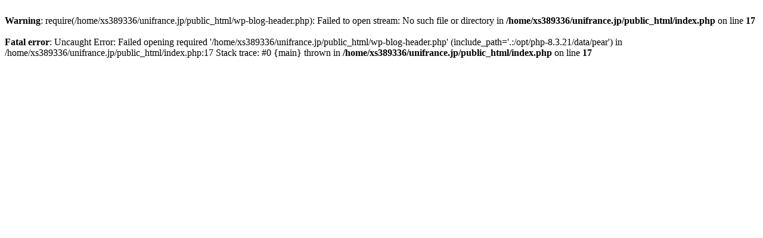

--- FILE ---
content_type: text/html; charset=UTF-8
request_url: https://unifrance.jp/festival/2024/news/2854/
body_size: 202
content:
<br />
<b>Warning</b>:  require(/home/xs389336/unifrance.jp/public_html/wp-blog-header.php): Failed to open stream: No such file or directory in <b>/home/xs389336/unifrance.jp/public_html/index.php</b> on line <b>17</b><br />
<br />
<b>Fatal error</b>:  Uncaught Error: Failed opening required '/home/xs389336/unifrance.jp/public_html/wp-blog-header.php' (include_path='.:/opt/php-8.3.21/data/pear') in /home/xs389336/unifrance.jp/public_html/index.php:17
Stack trace:
#0 {main}
  thrown in <b>/home/xs389336/unifrance.jp/public_html/index.php</b> on line <b>17</b><br />
